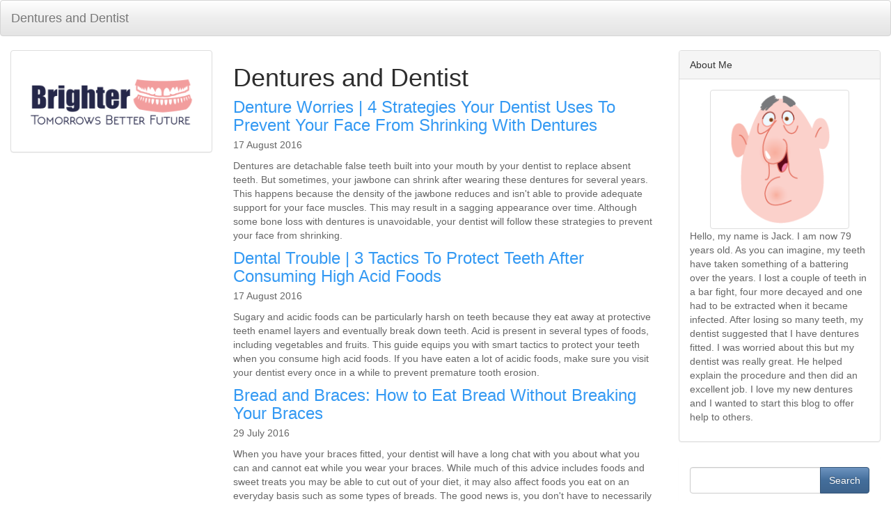

--- FILE ---
content_type: text/html
request_url: http://brightertomorrowsbetterfuture.com/categories/dentist/page/13/
body_size: 4198
content:
<!DOCTYPE html>
<html>
  <head>
    <meta name="viewport" content="width=device-width, initial-scale=1">
    <title>Dentist - Dentures and Dentist</title>
    <link rel="stylesheet" href="/css/custom.css">
    <meta property="og:url" content="http://brightertomorrowsbetterfuture.com/categories/dentist/"> 


<meta property="og:image" content="http://brightertomorrowsbetterfuture.com//images/logo.png">


<meta property='og:title' content="Dentist - Dentures and Dentist">
<meta property="og:type" content="article">

    
    <script async src="/js/lunr.min.js"></script>
    <script src="/js/search.js"> </script>
    <meta charset="utf-8">
<meta name="viewport" content="width=device-width, initial-scale=1.0, maximum-scale=1">
<link rel="icon" type="image/ico" href="/images/favicon.ico" sizes="16x16">
<link rel="stylesheet" href="//maxcdn.bootstrapcdn.com/font-awesome/4.5.0/css/font-awesome.min.css">


<meta name="description" content="Hello, my name is Jack. I am now 79 years old. As you can imagine, my teeth have taken something of a battering over the years. I lost a couple of teeth in a bar fight, four more decayed and one had to be extracted when it became infected. After losing so many teeth, my dentist suggested that I have dentures fitted. I was worried about this but my dentist was really great. He helped explain the procedure and then did an excellent job. I love my new dentures and I wanted to start this blog to offer help to others.">
 
<meta name="keywords" content="">
<link href="http://brightertomorrowsbetterfuture.com/categories/dentist/index.xml" rel="alternate" type="application/rss+xml" title="Dentures and Dentist" />
    
  </head>
  <body>
    <nav class="navbar navbar-default" role="navigation">            
        <div class="container-fluid">
            <div class="row">
                <div class="col-sm-3">
                    <a class="navbar-brand" href="/" style="height:auto;">Dentures and Dentist</a>               
                </div>
            </div>
        </div>
    </nav>
    <div class="container-fluid">

    <div class="row">
        <div class="col-md-3">
             <div class="panel panel-default">
                <div class="panel-body text-center">
                    <img class="img-thumbnail" style="padding:10px; border:0;" src="/images/logo.png" alt="Dentures and Dentist"> 
                 </div>
            </div>
        </div>
        <div class="col-md-6">
            <h1>Dentures and Dentist</h1>
            
  <ul class="media-list">
     
        
          <li class="media-object">
    <div class="media-body">
        <h3 class="media-heading">
            <a href="http://brightertomorrowsbetterfuture.com/2016/08/17/denture-worries--4-strategies-your-dentist-uses-to-prevent-your-face-from-shrinking-with-dentures/">Denture Worries | 4 Strategies Your Dentist Uses To Prevent Your Face From Shrinking With Dentures</a>
        </h3>
        <p>
            <time>
    17 August 2016



</time>
        </p>
        <p>
            Dentures are detachable false teeth built into your mouth by your dentist to replace absent teeth. But sometimes, your jawbone can shrink after wearing these dentures for several years. This happens because the density of the jawbone reduces and isn't able to provide adequate support for your face muscles. This may result in a sagging appearance over time. Although some bone loss with dentures is unavoidable, your dentist will follow these strategies to prevent your face from shrinking.
        </p>
    </div>
</li>


      
          <li class="media-object">
    <div class="media-body">
        <h3 class="media-heading">
            <a href="http://brightertomorrowsbetterfuture.com/2016/08/17/dental-trouble--3-tactics-to-protect-teeth-after-consuming-high-acid-foods/">Dental Trouble | 3 Tactics To Protect Teeth After Consuming High Acid Foods</a>
        </h3>
        <p>
            <time>
    17 August 2016



</time>
        </p>
        <p>
            Sugary and acidic foods can be particularly harsh on teeth because they eat away at protective teeth enamel layers and eventually break down teeth. Acid is present in several types of foods, including vegetables and fruits. This guide equips you with smart tactics to protect your teeth when you consume high acid foods. If you have eaten a lot of acidic foods, make sure you visit your dentist every once in a while to prevent premature tooth erosion.
        </p>
    </div>
</li>


      
          <li class="media-object">
    <div class="media-body">
        <h3 class="media-heading">
            <a href="http://brightertomorrowsbetterfuture.com/2016/07/29/bread-and-braces-how-to-eat-bread-without-breaking-your-braces/">Bread and Braces: How to Eat Bread Without Breaking Your Braces</a>
        </h3>
        <p>
            <time>
    29 July 2016



</time>
        </p>
        <p>
            When you have your braces fitted, your dentist will have a long chat with you about what you can and cannot eat while you wear your braces. While much of this advice includes foods and sweet treats you may be able to cut out of your diet, it may also affect foods you eat on an everyday basis such as some types of breads. The good news is, you don't have to necessarily stop eating your favourite bread products during orthodontic treatment.
        </p>
    </div>
</li>


      
          <li class="media-object">
    <div class="media-body">
        <h3 class="media-heading">
            <a href="http://brightertomorrowsbetterfuture.com/2016/07/14/lemon-juice-and-baking-soda-natural-teeth-whitening-solution-or-dental-health-hazard/">Lemon Juice and Baking Soda: Natural Teeth Whitening Solution or Dental Health Hazard?</a>
        </h3>
        <p>
            <time>
    14 July 2016



</time>
        </p>
        <p>
            If you are a fan of natural living, you may be looking for a way to brighten your smile without using chemicals. Many natural health blogs recommend mixing lemon juice and baking soda to create a paste that you can brush onto your teeth to whiten them. However, this method may not deliver the stain-busting effects you are looking for. It could even damage your teeth. Here are some reasons to think twice before you use this potentially dangerous home remedy.
        </p>
    </div>
</li>


      
          <li class="media-object">
    <div class="media-body">
        <h3 class="media-heading">
            <a href="http://brightertomorrowsbetterfuture.com/2016/06/28/how-you-can-beat-canker-sores-at-home/">How You Can Beat Canker Sores At Home</a>
        </h3>
        <p>
            <time>
    28 June 2016



</time>
        </p>
        <p>
            Apthous ulcers or canker sores are small lesions that form on the soft tissues of the mouth including the base of the gums. Canker sores rarely require treatment; they usually go away after a week or two. If they decide to extend their stay, however, they can be a real pain in the mouth. But you shouldn't fret when you spot the sores in your mouth as there are remedies you can try to ease the pain and beat the sores.
        </p>
    </div>
</li>


      
  </ul>
  <div class="text-center">
    
    
    <ul class="pagination">
        
        <li>
            <a href="/categories/dentist/" aria-label="First"><span aria-hidden="true">&laquo;&laquo;</span></a>
        </li>
        
        <li
        >
        <a href="/categories/dentist/page/12/" aria-label="Previous"><span aria-hidden="true">&laquo;</span></a>
        </li>
        
        <li
        ><a href="/categories/dentist/">1</a></li>
        
        <li
        ><a href="/categories/dentist/page/2/">2</a></li>
        
        <li
        ><a href="/categories/dentist/page/3/">3</a></li>
        
        <li
        ><a href="/categories/dentist/page/4/">4</a></li>
        
        <li
        ><a href="/categories/dentist/page/5/">5</a></li>
        
        <li
        ><a href="/categories/dentist/page/6/">6</a></li>
        
        <li
        ><a href="/categories/dentist/page/7/">7</a></li>
        
        <li
        ><a href="/categories/dentist/page/8/">8</a></li>
        
        <li
        ><a href="/categories/dentist/page/9/">9</a></li>
        
        <li
        ><a href="/categories/dentist/page/10/">10</a></li>
        
        <li
        ><a href="/categories/dentist/page/11/">11</a></li>
        
        <li
        ><a href="/categories/dentist/page/12/">12</a></li>
        
        <li
        class="active"><a href="/categories/dentist/page/13/">13</a></li>
        
        <li
        ><a href="/categories/dentist/page/14/">14</a></li>
        
        <li
        ><a href="/categories/dentist/page/15/">15</a></li>
        
        <li
        ><a href="/categories/dentist/page/16/">16</a></li>
        
        <li
        ><a href="/categories/dentist/page/17/">17</a></li>
        
        <li
        ><a href="/categories/dentist/page/18/">18</a></li>
        
        <li
        >
        <a href="/categories/dentist/page/14/" aria-label="Next"><span aria-hidden="true">&raquo;</span></a>
        </li>
        
        <li>
            <a href="/categories/dentist/page/18/" aria-label="Last"><span aria-hidden="true">&raquo;&raquo;</span></a>
        </li>
        
    </ul>
    
  </div>


            <footer class="align-self-end">
            2024&copy; Dentures and Dentist
            </footer>
        </div>
        <div class="col-md-3">
            

    
    <div class="row">
    <div class="col-sm-12">
        <div class="panel panel-default">
            <div class="panel-heading">
               About Me
            </div>
            <div class="panel-body">
                <div class="text-center">
                    <img class="img-thumbnail" style="max-width: 200px; max-height: 200px" alt="Dentures and Dentist" src="/images/avatar.png">                
                </div>
                <p>
                Hello, my name is Jack. I am now 79 years old. As you can imagine, my teeth have taken something of a battering over the years. I lost a couple of teeth in a bar fight, four more decayed and one had to be extracted when it became infected. After losing so many teeth, my dentist suggested that I have dentures fitted. I was worried about this but my dentist was really great. He helped explain the procedure and then did an excellent job. I love my new dentures and I wanted to start this blog to offer help to others.
            </p>
            </div>
            
        </div>
    </div>
</div>

    
    <form action="http://brightertomorrowsbetterfuture.com//search/" method="GET">
    <div class="row">
        <div class="col-sm-12">
            <div class="panel">
                <div class="panel-body">
                    <div class="input-group">
                        <input type="text" class="form-control" name="search">
                        <div class="input-group-btn">
                            <button class="btn btn-primary">Search</button>
                        </div>
                    </div>
                </div>
            </div>
        </div>
    </div>
</form>

    
    <div class="row">
    <div class="col-sm-12">
        <div class="panel panel-success">
            <div class="panel-heading">Categories</div>
            <div class="panel-body">
                <ul class="list-group">
                    
                    <li class = "list-group-item"> <a href="/categories/blog/">blog</a></li>
                    
                    <li class = "list-group-item"> <a href="/categories/dentist/">dentist</a></li>
                    
                </ul>
            </div>
        </div>
    </div>
</div>


    
    <div class="row">
    <div class="col-sm-12">
        <div class="panel panel-success">
            <div class="panel-heading">Archive</div>
            <div class="panel-body">
                <ul class="list-group">
                                
                    <li class="list-group-item "><a href="/year/2015/">2015</a></li>            
                                
                    <li class="list-group-item "><a href="/year/2016/">2016</a></li>            
                                
                    <li class="list-group-item "><a href="/year/2017/">2017</a></li>            
                                
                    <li class="list-group-item "><a href="/year/2018/">2018</a></li>            
                                
                    <li class="list-group-item "><a href="/year/2019/">2019</a></li>            
                                
                    <li class="list-group-item "><a href="/year/2020/">2020</a></li>            
                                
                    <li class="list-group-item "><a href="/year/2021/">2021</a></li>            
                                
                    <li class="list-group-item "><a href="/year/2022/">2022</a></li>            
                                
                    <li class="list-group-item "><a href="/year/2023/">2023</a></li>            
                                
                    <li class="list-group-item "><a href="/year/2024/">2024</a></li>            
                    
                </ul>
            </div>
        </div>
    </div>
</div>


    
    <div class="row">
    <div class="col-sm-12">
        <div class="panel panel-success">
            <div class="panel-heading">Latest Posts</div>
            <div class="panel-body">
                <ul class="media-list">
                     
                        
                        <li class="media">
                            <div class="media-body">
                                <a href="http://brightertomorrowsbetterfuture.com/2024/11/07/investing-in-dentures-for-your-health-a-wise-decision/">Investing in Dentures for Your Health: A Wise Decision</a> <small>
    7 November 2024



</small>
                            </div>
                        </li>
                         
                     
                        
                        <li class="media">
                            <div class="media-body">
                                <a href="http://brightertomorrowsbetterfuture.com/2024/01/15/denture-implants-a-consideration-worth-smiling-about/">Denture Implants: A Consideration Worth Smiling About</a> <small>
    15 January 2024



</small>
                            </div>
                        </li>
                         
                     
                        
                        <li class="media">
                            <div class="media-body">
                                <a href="http://brightertomorrowsbetterfuture.com/2023/08/24/the-complete-guide-to-teeth-cleaning-process-used-by-dentists/">The Complete Guide to Teeth Cleaning Process Used by Dentists</a> <small>
    24 August 2023



</small>
                            </div>
                        </li>
                         
                     
                        
                        <li class="media">
                            <div class="media-body">
                                <a href="http://brightertomorrowsbetterfuture.com/2023/06/15/3-teeth-brushing-techniques-explained/">3 Teeth Brushing Techniques Explained</a> <small>
    15 June 2023



</small>
                            </div>
                        </li>
                         
                     
                        
                        <li class="media">
                            <div class="media-body">
                                <a href="http://brightertomorrowsbetterfuture.com/2023/04/11/4-reasons-to-consider-one-stage-dental-implants-over-two-stage/">4 Reasons to Consider One-Stage Dental Implants Over Two-Stage</a> <small>
    11 April 2023



</small>
                            </div>
                        </li>
                         
                    
                </ul>
            </div>
        </div>
    </div>
</div>

        </div>
    </div>

<script defer src="https://static.cloudflareinsights.com/beacon.min.js/vcd15cbe7772f49c399c6a5babf22c1241717689176015" integrity="sha512-ZpsOmlRQV6y907TI0dKBHq9Md29nnaEIPlkf84rnaERnq6zvWvPUqr2ft8M1aS28oN72PdrCzSjY4U6VaAw1EQ==" data-cf-beacon='{"version":"2024.11.0","token":"a77774c90b1f4a9ba01f85fa19bc0fc1","r":1,"server_timing":{"name":{"cfCacheStatus":true,"cfEdge":true,"cfExtPri":true,"cfL4":true,"cfOrigin":true,"cfSpeedBrain":true},"location_startswith":null}}' crossorigin="anonymous"></script>
</body>
</html>